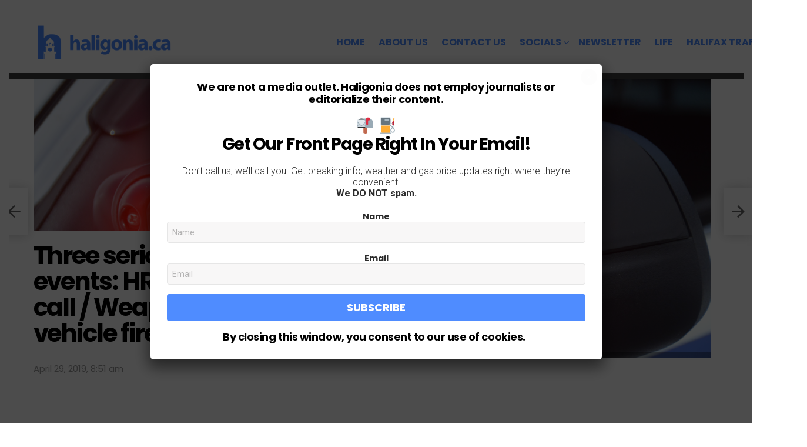

--- FILE ---
content_type: text/html; charset=utf-8
request_url: https://www.google.com/recaptcha/api2/aframe
body_size: 266
content:
<!DOCTYPE HTML><html><head><meta http-equiv="content-type" content="text/html; charset=UTF-8"></head><body><script nonce="Lc30isNrehhBJyMXLMHMUw">/** Anti-fraud and anti-abuse applications only. See google.com/recaptcha */ try{var clients={'sodar':'https://pagead2.googlesyndication.com/pagead/sodar?'};window.addEventListener("message",function(a){try{if(a.source===window.parent){var b=JSON.parse(a.data);var c=clients[b['id']];if(c){var d=document.createElement('img');d.src=c+b['params']+'&rc='+(localStorage.getItem("rc::a")?sessionStorage.getItem("rc::b"):"");window.document.body.appendChild(d);sessionStorage.setItem("rc::e",parseInt(sessionStorage.getItem("rc::e")||0)+1);localStorage.setItem("rc::h",'1769496248216');}}}catch(b){}});window.parent.postMessage("_grecaptcha_ready", "*");}catch(b){}</script></body></html>

--- FILE ---
content_type: text/css
request_url: https://haligonia.b-cdn.net/wp-content/themes/bimber/css/7.7.1/styles/minimal/single-light.min.css?ver=7.7.1
body_size: 3291
content:
@charset "UTF-8";.entry-media-row>.g1-row-inner>.g1-column-2of3{position:absolute;bottom:0}.entry-media-row>.g1-row-background>.g1-row-background-media{margin:0 auto;position:absolute;left:0;right:0;top:0;bottom:0;background-color:grey;background-repeat:no-repeat;background-position:center center;background-size:cover}.entry-media-row-03>.g1-row-inner{max-width:none}.entry-media-row-03>.g1-row-inner>.g1-column{padding-left:0;padding-right:0}.entry-media-row-03>.g1-row-background{background-color:#000}.entry-media-row-03>.g1-row-background>.g1-row-background-media{height:400px;top:0;bottom:auto;opacity:.9}.entry-media-row-03 .g1-row-1{height:400px;padding-top:10px;padding-bottom:10px;margin:0 auto}.entry-media-row-03 .g1-row-1>.g1-row-background{background-color:transparent;background-image:-owg-linear-gradient(to bottom,rgba(0,0,0,.333),transparent 60px);background-image:-webkit-linear-gradient(to bottom,rgba(0,0,0,.333),transparent 60px);background-image:-moz-linear-gradient(to bottom,rgba(0,0,0,.333),transparent 60px);background-image:-o-linear-gradient(to bottom,rgba(0,0,0,.333),transparent 60px);background-image:linear-gradient(to bottom,rgba(0,0,0,.333),transparent 60px)}.entry-media-row-03 .g1-row-2{margin:0 auto}.entry-media-row-03 .g1-row-2>.g1-row-inner>.g1-column-2of3{margin-left:0;margin-right:0}.entry-media-row-03 .g1-row-2:after{display:table;clear:both;content:""}.entry-media-row-03 .entry-header{padding-top:1.5rem}.entry-media-row-03 .entry-before-title{display:-ms-flexbox;display:-webkit-flex;display:flex;-ms-flex-align:end;-webkit-align-items:flex-end;align-items:flex-end;-ms-flex-pack:justify;-webkit-justify-content:space-between;justify-content:space-between;font-size:0}.entry-media-row-03 .entry-categories,.entry-media-row-03 .entry-flags{display:inline-block;margin-bottom:16px;vertical-align:middle}.entry-media-row-03 .entry-media-credit{padding:.333em 0}@media only screen and (max-width:800px){.entry-media-row-03 .g1-row-2{background:#1a1a1a}}@media only screen and (min-width:801px){.entry-media-row-03>.g1-row-inner{min-height:66vh}.entry-media-row-03>.g1-row-inner>.g1-column{position:static}.entry-media-row-03>.g1-row-background>.g1-row-background-media{height:auto;top:0;bottom:0}.entry-media-row-03 .g1-row-2{position:absolute;z-index:2;left:0;right:0;top:auto;bottom:0}.entry-media-row-03 .g1-row-2 .g1-column-2of3{width:calc(66.666% + 45px)}.entry-media-row-03 .g1-row-2 .g1-column-1of3{width:calc(33.333% - 45px - 15px);position:absolute;z-index:3;bottom:0;left:auto;right:15px;text-align:right;background-color:rgba(0,0,0,.333);color:#fff}.entry-media-row-03 .g1-row-2>.g1-row-background{background-color:transparent;background-image:-owg-linear-gradient(to bottom,transparent 0,rgba(0,0,0,.4) 33%,rgba(0,0,0,.8) 100%);background-image:-webkit-linear-gradient(to bottom,transparent 0,rgba(0,0,0,.4) 33%,rgba(0,0,0,.8) 100%);background-image:-moz-linear-gradient(to bottom,transparent 0,rgba(0,0,0,.4) 33%,rgba(0,0,0,.8) 100%);background-image:-o-linear-gradient(to bottom,transparent 0,rgba(0,0,0,.4) 33%,rgba(0,0,0,.8) 100%);background-image:linear-gradient(to bottom,transparent 0,rgba(0,0,0,.4) 33%,rgba(0,0,0,.8) 100%)}}.entry-media-row-04{max-width:1182px}.entry-media-row-04>.g1-row-inner{max-width:none}.entry-media-row-04>.g1-row-inner>.g1-column{padding-left:0;padding-right:0}.entry-media-row-04>.g1-row-background{background-color:#fff;background-color:var(--g1-bg-color)}.entry-media-row-04>.g1-row-background>.g1-row-background-media{max-width:1152px;top:0;bottom:auto;height:400px}.entry-media-row-04 .g1-row-1{max-width:1152px;height:400px;padding-top:10px;padding-bottom:10px;margin:0 auto}.entry-media-row-04 .g1-row-1>.g1-row-background{background-color:transparent;background-image:-owg-linear-gradient(to bottom,rgba(0,0,0,.333),transparent 60px);background-image:-webkit-linear-gradient(to bottom,rgba(0,0,0,.333),transparent 60px);background-image:-moz-linear-gradient(to bottom,rgba(0,0,0,.333),transparent 60px);background-image:-o-linear-gradient(to bottom,rgba(0,0,0,.333),transparent 60px);background-image:linear-gradient(to bottom,rgba(0,0,0,.333),transparent 60px)}.entry-media-row-04 .g1-row-2{max-width:1242px;margin:0 auto}.entry-media-row-04 .g1-row-2:after{display:table;clear:both;content:""}.entry-media-row-04 .g1-row-2>.g1-row-inner>.g1-column-2of3{margin-left:0;margin-right:0}.entry-media-row-04 .g1-row-2>.g1-row-background{max-width:1152px}.entry-media-row-04 .entry-header{padding-top:2.25rem;position:relative}.entry-media-row-04 .entry-before-title{display:-ms-flexbox;display:-webkit-flex;display:flex;-ms-flex-align:end;-webkit-align-items:flex-end;align-items:flex-end;position:absolute;left:0;right:0;bottom:100%;font-size:0}.entry-media-row-04 .entry-categories{margin-bottom:0}.entry-media-row-04 .entry-flags{margin-left:auto;margin-bottom:-20px}.entry-media-row-04 .entry-categories:first-child .entry-category{padding-left:8px}.entry-media-row-04 .entry-media-credit{padding:.333em 0;text-align:right}@media only screen and (max-width:800px){.entry-media-row-04 .g1-row-2{background:#1a1a1a}}@media only screen and (min-width:801px){.entry-media-row-04>.g1-row-inner{min-height:66vh}.entry-media-row-04>.g1-row-inner>.g1-column{position:static}.entry-media-row-04>.g1-row-background>.g1-row-background-media{top:0;bottom:0;height:auto}.entry-media-row-04 .g1-row-1 .g1-breadcrumbs{padding-left:15px;padding-right:15px}.entry-media-row-04 .g1-row-2{padding-top:120px;position:absolute;z-index:2;left:0;right:0;top:auto;bottom:0}.entry-media-row-04 .g1-row-2 .g1-column-2of3{width:calc(66.666% + 45px);padding-left:60px}.entry-media-row-04 .g1-row-2 .g1-column-1of3{width:calc(33.333% - 45px);position:absolute;z-index:3;bottom:0;left:auto;right:15px;background-color:rgba(0,0,0,.333);color:#fff}.entry-media-row-04 .g1-row-2>.g1-row-background{background-image:-owg-linear-gradient(to bottom,transparent 0,rgba(0,0,0,.333) 120px,rgba(0,0,0,.666) 100%);background-image:-webkit-linear-gradient(to bottom,transparent 0,rgba(0,0,0,.333) 120px,rgba(0,0,0,.666) 100%);background-image:-moz-linear-gradient(to bottom,transparent 0,rgba(0,0,0,.333) 120px,rgba(0,0,0,.666) 100%);background-image:-o-linear-gradient(to bottom,transparent 0,rgba(0,0,0,.333) 120px,rgba(0,0,0,.666) 100%);background-image:linear-gradient(to bottom,transparent 0,rgba(0,0,0,.333) 120px,rgba(0,0,0,.666) 100%)}.entry-media-row-04 .entry-header{padding-top:20px}.entry-media-row-04 .entry-flags{margin-bottom:-10px}}.entry-media-row-05{max-width:1212px}.entry-media-row-05>.g1-row-inner{max-width:none}.entry-media-row-05>.g1-row-inner>.g1-column{padding-left:0;padding-right:0}.entry-media-row-05>.g1-row-background{background-color:#fff;background-color:var(--g1-bg-color)}.entry-media-row-05>.g1-row-background>.g1-row-background-media{max-width:100%;width:1152px;top:0;bottom:auto;height:400px}.entry-media-row-05 .g1-row-1{max-width:1152px;height:400px;padding-top:10px;padding-bottom:10px;margin:0 auto}.entry-media-row-05 .g1-row-1>.g1-row-background{background-color:transparent;background-image:-owg-linear-gradient(to bottom,rgba(0,0,0,.333),transparent 60px);background-image:-webkit-linear-gradient(to bottom,rgba(0,0,0,.333),transparent 60px);background-image:-moz-linear-gradient(to bottom,rgba(0,0,0,.333),transparent 60px);background-image:-o-linear-gradient(to bottom,rgba(0,0,0,.333),transparent 60px);background-image:linear-gradient(to bottom,rgba(0,0,0,.333),transparent 60px)}.entry-media-row-05 .g1-row-2{margin:0 auto}.entry-media-row-05 .g1-row-2>.g1-row-inner>.g1-column-2of3{margin-left:0;margin-right:0;padding-top:1.5rem;background-color:#fff;background-color:var(--g1-bg-color)}.entry-media-row-05 .g1-row-2:after{display:table;clear:both;content:""}.entry-media-row-05 .entry-before-title{display:-ms-flexbox;display:-webkit-flex;display:flex;-ms-flex-align:end;-webkit-align-items:flex-end;align-items:flex-end;position:absolute;left:15px;right:15px;bottom:100%}.entry-media-row-05 .entry-categories{margin-bottom:0}.entry-media-row-05 .entry-flags{margin-left:auto;margin-bottom:-10px}.entry-media-row-05 .entry-media-credit{padding:.333em 0}@media only screen and (min-width:801px){.entry-media-row-05>.g1-row-inner{min-height:66vh}.entry-media-row-05>.g1-row-inner>.g1-column{position:static}.entry-media-row-05>.g1-row-background>.g1-row-background-media{top:0;bottom:0;height:auto}.entry-media-row-05 .g1-row-1 .g1-breadcrumbs{padding-left:15px;padding-right:15px}.entry-media-row-05 .g1-row-2{position:absolute;z-index:2;left:0;right:0;top:auto;bottom:0}.entry-media-row-05 .g1-row-2 .g1-column-2of3{width:calc(66.666% + 45px)}.entry-media-row-05 .g1-row-2 .g1-column-1of3{width:calc(33.333% - 45px - 15px);position:absolute;z-index:3;bottom:0;left:auto;right:15px;text-align:right;background-color:rgba(0,0,0,.333);color:#fff}}.entry-media-row-06>.g1-row-inner{max-width:none}.entry-media-row-06>.g1-row-inner>.g1-column{padding-left:0;padding-right:0}.entry-media-row-06>.g1-row-background>.g1-row-background-media{top:0;bottom:auto;height:400px}.entry-media-row-06 .g1-row-1{height:400px;padding-top:10px;padding-bottom:10px;margin:0 auto}.entry-media-row-06 .g1-row-1>.g1-row-background{background-color:transparent;background-image:-owg-linear-gradient(to bottom,rgba(0,0,0,.333),transparent 60px);background-image:-webkit-linear-gradient(to bottom,rgba(0,0,0,.333),transparent 60px);background-image:-moz-linear-gradient(to bottom,rgba(0,0,0,.333),transparent 60px);background-image:-o-linear-gradient(to bottom,rgba(0,0,0,.333),transparent 60px);background-image:linear-gradient(to bottom,rgba(0,0,0,.333),transparent 60px)}.entry-media-row-06 .g1-row-2{width:100%;max-width:1242px;margin:0 auto;background-color:#fff;background-color:var(--g1-bg-color)}.entry-media-row-06 .g1-row-2:after{display:table;clear:both;content:""}.entry-media-row-06 .g1-row-2>.g1-row-inner,.entry-media-row-06 .g1-row-2>.g1-row-inner>.g1-column{position:static}.entry-media-row-06 .entry-header{padding-top:2.5rem}.entry-media-row-06 .entry-before-title{position:absolute;bottom:100%;left:0;right:0}.entry-media-row-06 .entry-before-title:after{display:table;clear:both;content:""}.entry-media-row-06 .entry-categories{margin-bottom:0}.entry-media-row-06 .entry-categories:first-child .entry-category{padding-left:8px}@media only screen and (min-width:801px){.entry-media-row-06 .g1-row-1 .g1-column-1of3{text-align:right}}@media only screen and (min-width:1200px){.entry-media-row-06>.g1-row-inner{min-height:66vh}.entry-media-row-06>.g1-row-inner>.g1-column{position:static}.entry-media-row-06>.g1-row-background>.g1-row-background-media{top:0;bottom:0;height:auto}.entry-media-row-06 .g1-row-2{position:absolute;z-index:2;left:0;right:0;top:auto;bottom:0}}.author-info{box-sizing:border-box;max-width:758px;padding:40px 0 0;margin:0 auto 30px;position:relative;text-align:center;border-radius:0}.author-info .author-info-inner{position:relative}.author-info .author-overview:after{display:block;height:0;margin-top:30px;content:""}.author-info .author-avatar{width:60px;height:60px;margin:0 auto;position:absolute;z-index:3;left:0;right:0;top:-70px}.author-info .author-avatar a{display:block;position:relative}.author-info .author-avatar img{display:block}.author-info .author-avatar .author-info-rank{max-height:30px;position:absolute;right:0;left:auto;bottom:0;-webkit-transform:translateX(50%);-moz-transform:translateX(50%);-ms-transform:translateX(50%);-o-transform:translateX(50%);transform:translateX(50%)}.author-info header{margin-bottom:.75rem}.author-info header .author-title{margin-bottom:.75rem}.author-info .g1-socials-items{margin-bottom:.5rem}.author-info .g1-socials-items .g1-socials-item-icon{font-size:21px}.author-info #mycred-users-badges{margin-bottom:.5rem}.g1-row .author-info{margin-left:auto;margin-right:auto}@media only screen and (min-width:801px){.author-info{padding:30px 30px 0;text-align:left}.author-info header .author-title{display:inline;margin-right:8px}.author-info header .g1-button{vertical-align:text-bottom}.author-info .author-overview{min-height:100px;padding-left:120px}.author-info .author-avatar{width:80px;height:80px;left:0;right:auto;top:0}.author-info .author-avatar .author-info-rank{max-height:40px}.author-info .author-extras{display:-ms-flexbox;display:-webkit-flex;display:flex;-ms-flex-wrap:wrap;-webkit-flex-wrap:wrap;flex-wrap:wrap;-ms-flex-align:center;-webkit-align-items:center;align-items:center;-ms-flex-pack:justify;-webkit-justify-content:space-between;justify-content:space-between}}.g1-nav-single{max-width:758px;margin:2rem auto 1rem;font-family:Poppins,Roboto,sans-serif}.g1-nav-single-links{margin:0;padding:0;overflow:hidden;list-style:none}.g1-nav-single-links:after{display:table;clear:both;content:""}.g1-nav-single-next,.g1-nav-single-prev{margin-bottom:1rem}.g1-nav-single-next>a,.g1-nav-single-prev>a{display:block;padding-left:30px;padding-right:30px;color:inherit}.g1-nav-single-next>a>strong,.g1-nav-single-prev>a>strong{display:block;margin-bottom:.5em}.g1-nav-single-next>a>span,.g1-nav-single-prev>a>span{display:block;position:relative}.g1-nav-single-prev>a>span{margin-left:auto;margin-right:0}.g1-nav-single-prev>a>span:before{display:inline-block;width:30px;margin-left:-30px;position:absolute;top:-2px;text-align:left;font:24px/1 bimber;content:"\e00d"}.g1-nav-single-next>a>span{margin-left:0;margin-right:auto}.g1-nav-single-next>a>span:after{display:inline-block;width:30px;position:absolute;top:-2px;left:auto;right:100%;text-align:left;font:24px/1 bimber;content:"\e00b"}@media only screen and (min-width:801px){.g1-nav-single-prev{float:left;width:50%;text-align:left}.g1-nav-single-next{float:right;width:50%;text-align:right}.g1-nav-single-next>a>span:after{left:100%;right:auto;text-align:right}}.g1-nav-single.g1-card{padding-top:10px;padding-bottom:10px}.g1-teaser{box-sizing:border-box;overflow:hidden;display:none;width:48px;min-height:80px;position:fixed;z-index:99;left:0;right:auto;top:50%;margin-top:-40px;-webkit-box-shadow:0 0 20px rgba(0,0,0,.2);-moz-box-shadow:0 0 20px rgba(0,0,0,.2);box-shadow:0 0 20px rgba(0,0,0,.2);-webkit-transition:width 375ms ease-in-out;-moz-transition:width 375ms ease-in-out;-o-transition:width 375ms ease-in-out;transition:width 375ms ease-in-out;background-color:#fff;background-color:var(--g1-bg-color);color:#666;color:var(--g1-rtxt-color)}.g1-teaser .entry-tpl-listxxs{box-sizing:border-box;display:-ms-flexbox;display:-webkit-flex;display:flex;-ms-flex-align:center;-webkit-align-items:center;align-items:center;width:400px;min-height:80px;padding-right:15px;position:absolute;left:auto;right:0;top:0}.g1-teaser .entry-tpl-listxxs .entry-featured-media{-webkit-flex:1 0 auto;-ms-flex:1 0 auto;flex:1 0 auto;width:80px}.g1-teaser .entry-header{float:right;width:calc(100% - 80px)}.g1-teaser:hover{width:448px}.g1-teaser-arrow{display:block;width:48px;position:absolute;z-index:2;left:0;right:auto;top:0;bottom:0;text-align:center;cursor:pointer;background-color:inherit}.g1-teaser-arrow:before{display:block;position:absolute;top:50%;left:0;right:0;margin-top:-.5em;font-size:32px;line-height:1;font-family:bimber;content:""}.g1-teaser-next{right:0;left:auto}.g1-teaser-next .g1-teaser-arrow{right:0;left:auto}.g1-teaser-next .g1-teaser-arrow:before{content:""}.g1-teaser-next .entry-tpl-listxxs{-webkit-flex-direction:row-reverse;-ms-flex-direction:row-reverse;flex-direction:row-reverse;padding-right:0;padding-left:15px;left:0;right:auto}.g1-teaser-next .entry-tpl-listxxs .entry-featured-media{margin-right:0;margin-left:15px}@media only screen and (min-width:1278px){.g1-teaser{display:block}}.g1-comments{margin:0 auto}.g1-comments .g1-tab .count{display:none}#comments{box-sizing:border-box;margin:0 auto 4.5em}.comment-list{clear:both;margin:0 0 1.5rem;padding:0;list-style:none}.comment-list .children{margin:0;padding:0;list-style:none}.comment{position:relative}.comment-body{padding:.75em 0 1.5em}.comment-body.g1-card{padding-left:20px;padding-right:20px;margin-bottom:10px}.depth-1>.g1-card+.children{margin-top:-8px;margin-bottom:8px}.depth-1>.g1-card+.children .g1-card{margin-bottom:2px}.comment-content{overflow-wrap:break-word;word-wrap:break-word;word-break:break-word;font-size:1rem;line-height:22px}.comment-meta{margin-bottom:.25em}.comment-meta .says{display:none}.comment-meta b>a{color:inherit}.comment-author{display:block;margin-right:.75em;text-align:left}.comment-author>.avatar{display:block;position:absolute;right:auto;top:0;left:0}@media only screen and (min-width:801px){.comment-body.g1-card .comment-author .avatar{left:10px}}.comment-metadata{text-align:left}.comment-edit-link{margin-left:1.5em}.comment .reply{margin-top:-1.25em}.comment-list .children{margin-left:10px}.comment-list .children .comment-author .g1-epsilon{font-size:13px}@media only screen and (max-width:800px){.comment-meta{position:relative;min-height:40px;padding-left:46px}.comment-meta b{display:block}.children .comment-meta{padding-left:38px}}@media only screen and (min-width:801px){.comments-title{float:left}.g1-comments-with-tabs .g1-comment-form-anchor{margin-top:-9px}.comment-body{padding-left:51px}.comment-body.g1-card{padding-left:61px}.comment-author{display:inline-block}.comment-author .avatar{top:.75em}.comment-metadata{display:inline-block}.comment-list .children{margin-left:51px}.comment-list .children .comment-body{padding-left:40px}.comment-list .children .comment-body.g1-card{padding-left:50px}.comment-list .children .comment-meta{padding-left:0}.comment-list .children .children{margin-left:40px}}#comments:target:before{display:block;height:120px;content:""}.g1-notice-loading{display:none;text-align:center}.g1-comment-type.g1-loading .g1-notice-loading{display:block}.g1-comments-tabs{clear:both}@media only screen and (min-width:801px){.g1-comments-with-tabs .g1-comment-form-anchor{margin-top:-9px}}.g1-comment-count{display:none}.g1-tab-item-fb a:before{display:inline-block;margin-right:5px;vertical-align:middle;font:16px/12px bimber;content:"\e044"}.g1-tab-item-dsq a:before{display:inline-block;margin-right:5px;vertical-align:middle;font:16px/12px bimber;content:"\e043"}.g1-comment-form-anchor{width:100%;margin-top:1.5rem;margin-bottom:.75rem}.comment-form .g1-fake-avatar{display:none;position:relative;overflow:hidden;width:36px;height:36px;margin-bottom:20px;cursor:default;text-align:center;border-radius:50%}.comment-form .g1-fake-avatar:before{display:block;position:absolute;z-index:1;left:0;right:auto;top:0;width:100%;height:100%;content:"";opacity:.0833;background-color:currentColor}.comment-form .g1-fake-avatar:after{display:inline-block;position:relative;z-index:2;left:1px;right:auto;text-align:center;font:24px/36px bimber;content:"\e013";opacity:.333}.comment-form label{display:block}.comment-form>p{margin-bottom:20px}.comment-form #author,.comment-form #email,.comment-form #url{width:100%}.comment-form .comment-form-author label,.comment-form .comment-form-comment label,.comment-form .comment-form-email label,.comment-form .comment-form-url label{clip:rect(1px,1px,1px,1px);position:absolute;width:1px;height:1px;overflow:hidden}.comment-form.g1-card{padding-top:15px;padding-bottom:15px}@media only screen and (min-width:1025px){.comment-form{position:relative;padding-left:46px}.comment-form>.avatar,.comment-form>.g1-fake-avatar{display:block;position:absolute;margin-left:-50px}.comment-form #author,.comment-form #email,.comment-form #url{width:auto;min-width:50%}.comment-form.g1-card{padding-left:76px}}@media only screen and (min-width:801px){.g1-comment-form-anchor{float:right;width:auto;margin-top:6px;margin-bottom:6px}}#respond .snax-wpsl .wp-social-login-connect-with{position:absolute;clip:rect(1px,1px,1px,1px);width:1px;height:1px;overflow:hidden}.comment-form .wpgdprc-checkbox{margin-bottom:0}.comment-form .form-submit{margin-top:20px}.fb-comments{background-color:#fff}#disqus_thread{padding-left:8px;padding-right:8px;background-color:#fff}.comment-form-cookies-consent [type=checkbox],.mc4wp-checkbox-wp-comment-form [type=checkbox],.wpgdprc-checkbox [type=checkbox]{margin-right:10px}.comment-form-cookies-consent label,.mc4wp-checkbox-wp-comment-form label,.wpgdprc-checkbox label{display:inline-block;font-weight:400;letter-spacing:normal;text-transform:none}.g1-divider{margin:3em 0}.g1-divider:after,.g1-divider:before{display:block;height:4px;border-width:4px 0;margin-bottom:4px;border-style:dotted;content:"";opacity:.3}.g1-related-entries{margin:3rem 0}.g1-dont-miss{margin-top:60px}